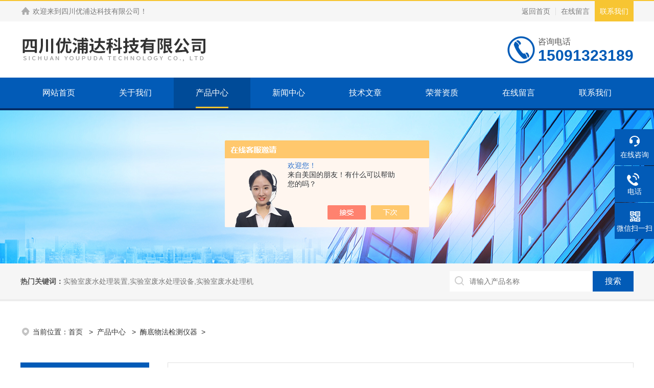

--- FILE ---
content_type: text/html; charset=utf-8
request_url: http://www.scypd.com/ParentList-2410229.html
body_size: 5454
content:
<!DOCTYPE html PUBLIC "-//W3C//DTD XHTML 1.0 Transitional//EN" "http://www.w3.org/TR/xhtml1/DTD/xhtml1-transitional.dtd">
<html xmlns="http://www.w3.org/1999/xhtml">
<head>
<link rel="canonical" href="http://www.scypd.com/ParentList-2410229.html" />

<meta http-equiv="Content-Type" content="text/html; charset=utf-8" />
<TITLE>酶底物法检测仪器-四川优浦达科技有限公司</TITLE>
<META NAME="Description" CONTENT="四川优浦达科技有限公司专业供应销售酶底物法检测仪器系列产品,公司具有良好的市场信誉,专业的售后和技术服务团队,凭借多年不断技术创新,迎得了客户的认可,欢迎来电来涵洽谈合作！">
<META NAME="Keywords" CONTENT="酶底物法检测仪器">
<link rel="stylesheet" type="text/css" href="/skins/554256/css/style.css">
<link rel="stylesheet" type="text/css" href="/skins/554256/css/swiper-bundle.min.css">
<script type="text/javascript" src="/skins/554256/js/jquery.min.js"></script>

<!--此Js使手机浏览器的active为可用状态-->
<script type="text/javascript">
    document.addEventListener("touchstart", function () { }, true);
</script>
<!--导航当前状态 JS-->
<script language="javascript" type="text/javascript"> 
var nav= '3';
</script>
<!--导航当前状态 JS END-->
<link rel="shortcut icon" type="image/x-icon" href="/skins/554256/favicon.ico" media="screen" />
<script type="application/ld+json">
{
"@context": "https://ziyuan.baidu.com/contexts/cambrian.jsonld",
"@id": "http://www.scypd.com/ParentList-2410229.html",
"title": "酶底物法检测仪器-四川优浦达科技有限公司",
"upDate": "2023-08-15T16:51:00"
    }</script>
<script language="javaScript" src="/js/JSChat.js"></script><script language="javaScript">function ChatBoxClickGXH() { DoChatBoxClickGXH('https://chat.chem17.com',557813) }</script><script>!window.jQuery && document.write('<script src="https://public.mtnets.com/Plugins/jQuery/2.2.4/jquery-2.2.4.min.js" integrity="sha384-rY/jv8mMhqDabXSo+UCggqKtdmBfd3qC2/KvyTDNQ6PcUJXaxK1tMepoQda4g5vB" crossorigin="anonymous">'+'</scr'+'ipt>');</script><script type="text/javascript" src="https://chat.chem17.com/chat/KFCenterBox/554256"></script><script type="text/javascript" src="https://chat.chem17.com/chat/KFLeftBox/554256"></script><script>
(function(){
var bp = document.createElement('script');
var curProtocol = window.location.protocol.split(':')[0];
if (curProtocol === 'https') {
bp.src = 'https://zz.bdstatic.com/linksubmit/push.js';
}
else {
bp.src = 'http://push.zhanzhang.baidu.com/push.js';
}
var s = document.getElementsByTagName("script")[0];
s.parentNode.insertBefore(bp, s);
})();
</script>
<meta name="mobile-agent" content="format=html5;url=http://m.scypd.com/parentlist-2410229.html">
<script type="text/javascript">
if(navigator.userAgent.match(/(iPhone|iPod|Android|ios)/i)){
    window.location = window.location.href.replace("www", "m");
}
</script>
</head>

<body>
<!--headtop 开始-->
<div class="ly_headtop">
	<div class="lyht_main">
    	<div class="lyht_fl"><img src="/skins/554256/images/home.png"/>欢迎来到<a href="/">四川优浦达科技有限公司</a>！</div>
        <div class="lyht_fr"><a href="/">返回首页</a><em></em><a href="/order.html"rel="nofollow">在线留言</a><a href="/contact.html"rel="nofollow">联系我们</a></div>
        <div class="clear"></div>
    </div>
</div>
<!--headtop 结束-->


<!--头部 开始-->
<div class="ly_top">
	<div class="lytop_main">
    	<div class="ly_logo">
        	<a href="/"><img src="/skins/554256/images/logo.jpg" alt="四川优浦达科技有限公司"/></a>
        </div>                
        <div class="ly_tel">
            <span>咨询电话</span>
            <p>15091323189</p>
        </div>
        
        <div class="clear"></div>        
    </div>
</div>
<!--导航栏 开始-->
<div class="ly_nav">
    <!-- 控制menu -->
    <div class="nav_menu">
        <span></span>
        <span></span>
        <span></span>
    </div>        
    <!-- 菜单 -->
    <div class="nav_list">
        <ul>
            <li id="navId1"><a href="/">网站首页</a><em></em></li>
            <li id="navId2"><a href="/aboutus.html"rel="nofollow">关于我们</a><em></em></li>
            <li id="navId3"><a href="/products.html">产品中心</a><em></em>
            	<!--二级栏目-->  
                        <i style="display:none;"></i>
                        <ul style="display:none;">               
                                       
                           <li><a href="/ParentList-2410229.html">酶底物法检测仪器</a></li>
                         
                        </ul>
            </li>
            <li id="navId4"><a href="/news.html">新闻中心</a><em></em></li>
            <li id="navId5"><a href="/article.html">技术文章</a><em></em></li>
            <li id="navId6"><a href="/honor.html"rel="nofollow">荣誉资质</a><em></em></li>
            <li id="navId7"><a href="/order.html"rel="nofollow">在线留言</a><em></em></li>
            <li id="navId8"><a href="/contact.html"rel="nofollow">联系我们</a><em></em></li>
        </ul>
        <div class="nav_mask"></div>
    </div>
</div>
<!--导航栏 结束-->
<script language="javascript" type="text/javascript">
	try {
		document.getElementById("navId" + nav).className = "active";
	}
	catch (e) {}
</script>
<script type="text/javascript">
	$('.nav_mask').click(function(){
		$('.nav_list').removeClass('open')
	})
	$('.nav_menu,.nav_list').click(function(e){
		e.stopPropagation();
		})
	$('.ly_nav').find('.nav_menu').click(function(e){
		$('.nav_list').toggleClass('open')
	})
	$(function () {
		$(".nav_list ul li i").click(function(){
			var b=false;
			if($(this).attr("class")=="cur"){
			   b=true;
			}
			$(".nav_list ul li ul").prev("i").removeClass("cur");
			$(".nav_list>ul>li").children("ul").slideUp("fast");
			if(!b){
				$(this).addClass("cur");
				$(this).siblings("ul").slideDown("fast");
			}
		})
	});
</script>
<!--头部 结束-->

<script src="https://www.chem17.com/mystat.aspx?u=scypd2022"></script>

<!--ny_banner 开始-->
<div class="ny_banner"><img src="/skins/554256/images/ny_banner1.jpg" /></div>
<!--ny_banner 结束-->

<!--热门关键词&搜索 开始-->
<div class="ly_hotkw_search">
	<div class="hotkw_search">
    	<div class="hotkw_left"><span>热门关键词：</span><a href="/products.html" target="_blank">实验室废水处理装置,实验室废水处理设备,实验室废水处理机</a></div>
        <div class="search_right">
        	<form action="/products.html" method="post">
              <div class="sc_ipt"><input type="text" name="keyword" placeholder="请输入产品名称" /></div>
              <div class="sc_btn"><input type="submit" value="搜索" /></div>
              <div class="clear"></div>
            </form>
        </div>
        <div class="clear"></div>
    </div>
</div>
<!--热门关键词&搜索 结束-->



<!--面包屑 开始-->
<div class="ly_crumb"><img src="/skins/554256/images/crumb_icon.png" /><p>当前位置：<a href="/">首页 </a>&nbsp;&nbsp;>&nbsp;&nbsp;<a href="/products.html" target="_blank">产品中心 </a>&nbsp;&nbsp;>&nbsp;&nbsp;<a href="/ParentList-2410229.html">酶底物法检测仪器</a>&nbsp;&nbsp;>&nbsp;&nbsp;

</p></div>
<!--面包屑 结束-->


<!--内页-产品中心 开始-->
<div class="ly_NyProducts">
	<div class="lyNyPro_main">
        <div class="lyNyPro_left">
            <div class="h_left">
                <div class="cp_type">
                    <div class="hd"><p>产品分类</p><span>PRODUCT</span></div>
                    <div class="bd">
                        <ul>
                        
                         <li>
                         <p><a href="/ParentList-2410229.html">酶底物法检测仪器</a><span></span></p>
                          <div>
                              
                               <a href="/products.html" target="_blank">查看全部产品</a>
                                </div>
                            </li>
                          
                        </ul>
                    </div>
                </div>
            </div>
            
            <!--相关文章 开始-->
            <div class="lyNy_Xgwz">
            	<div class="Xgwz_tit"><p>相关文章</p><span>ARTICLES</span></div>
                <div class="Xgwz_list">
                	<ul>
                    
                    	<li><em></em><a href="/Article-3597417.html">酶底物法检测仪器系统优势分析</a></li>
                    
                    	<li><em></em><a href="/Article-3558361.html">酶底物法程控定量封口机真的好用吗？</a></li>
                    
                    	<li><em></em><a href="/Article-3540385.html">酶底物法检测水质大肠菌群与多管发酵法的区别</a></li>
                    
                    	<li><em></em><a href="/Article-3510864.html">如何查看酶底物法检测大肠菌群实验结果</a></li>
                    
                    	<li><em></em><a href="/Article-3278034.html">一文讲透程控定量封口机操作、清洁保养、故障处理！</a></li>
                    
                    	<li><em></em><a href="/Article-3475207.html">实验室中型冻干机的使用步骤</a></li>
                    
                    	<li><em></em><a href="/Article-3287965.html">实验室废水处理系统巡检内容和注意事项是什么？</a></li>
                    
                    	<li><em></em><a href="/Article-3336278.html">关于全自动红外测油仪的一些小知识</a></li>
                    
                    	<li><em></em><a href="/Article-3309537.html">实验室污水处理设备在实验室建设和管理中具有重要作用</a></li>
                    
                    	<li><em></em><a href="/Article-3687489.html">实验室废水处理设备的工作原理与流程</a></li>
                        
                    </ul>
                </div>
            </div>
            <!--相关文章 结束-->
        </div>
        <script type="text/javascript" src="/skins/554256/js/pt_js.js"></script>
        
        <div class="lyNyPro_right">
        	<div class="nyPro_list">
            	<ul>
                	
                    
                       <li><div class="nyProList_img">
<a href="/Products-37405656.html">
<img src="http://img67.chem17.com/gxhpic_53cf51fdbd/5afa7988de8616ee64ff43af08b9bb24c7a116c334d026f45fbaf8c279c0ef43231ddb917301704a_166_166_5.jpg" class="nyPro_img" alt="LK酶底物试剂盒"/>
</a></div>

<div class="nyProList_text">
<div class="nyProList_name">
<a href="/Products-37405656.html">LK酶底物试剂盒</a>
</div>
<div class="nyProList_ms"><p>水质大肠菌群酶底物法检测系统： 由2010A程控定量封口机、51或97孔检测板、100mL定量瓶、酶底物检测试剂四部分组成。</p></div>
<div class="nyProList_tips">
<dl>
<dd>访问次数：<span>2445</span></dd>
<dd>产品价格：<span>999 </span></dd>
<dd>厂商性质：<span>生产厂家</span></dd>
<dd>更新日期：<span>2023-08-15</span></dd>
<div class="clear"></div>
</dl>
</div>
<div class="nyProList_btn">
<a href="/Products-37405656.html">查看详情</a>
<a href="/Products-37405656.html#order">在线留言</a>
</div>
</div>
<div class="clear"></div></li>
                    	
                    
                    	
                    
                    	
                    
                    	
                    
                    	
                    
                </ul>
            </div>
            
            <!--分页 开始-->
            <div id="fengye">共&nbsp;1&nbsp;条记录，当前&nbsp;1&nbsp;/&nbsp;1&nbsp;页&nbsp;&nbsp;首页&nbsp;&nbsp;上一页&nbsp;&nbsp;下一页&nbsp;&nbsp;末页&nbsp;&nbsp;跳转到第<input style="width:20px" class="p_input" type="text" name="custompage" id="custompage" onkeypress="return event.keyCode>=48&&event.keyCode<=57">页&nbsp;<input type="button" value="GO" style="width:40px;height:22px"/></div>
            <!--分页 结束-->
        </div>    
        <div class="clear"></div>
    </div>
</div>
<!--内页-产品中心 结束-->


<!--底部 开始-->
<div class="ly_foot">
	<div class="ly_Ftmain">
    	<div class="ly_FtLeft">
        	<div class="Ft_nav"><a href="/">首页</a><a href="/aboutus.html" target="_blank"rel="nofollow">关于我们</a><a href="/products.html" target="_blank">产品展示</a><a href="/news.html" target="_blank">新闻中心</a><a href="/article.html" target="_blank">技术文章</a><a href="/honor.html" target="_blank"rel="nofollow">荣誉资质</a></div>
            <div class="Ft_contact">
            	<div class="Ftcont_tit">联系方式<em></em></div>
                <p>邮箱：645989432@qq.com</p>
                <p>地址：成都市郫都区成都现代工业港北区港态大道38号</p>
            </div>
        </div>
        <div class="ly_FtCenter">
        	<p>24小时咨询热线</p>
            <b></b>
            <p>（周一至周日9：00-19：00）</p>
            <a onclick="ChatBoxClickGXH()" href="#" target="_self"rel="nofollow">在线咨询</a>
        </div>
        <div class="ly_FtRight">
        	<ul>
            	<li><img src="/skins/554256/images/ewm1.jpg" /><p>微信公众号</p></li>
                <li><img src="/skins/554256/images/ewm2.jpg" /><p>扫一扫，访问手机端</p></li>
            </ul>
        </div>
        <div class="clear"></div>
    </div>
    <div class="ly_FtBottom">
    	<div class="FtBottom_mid">
        	<div class="Ft_Copy">版权所有&copy;2026 四川优浦达科技有限公司 All Right Reserved&nbsp;&nbsp;&nbsp;&nbsp;<a href="http://beian.miit.gov.cn" target="_blank" rel="nofollow">备案号：蜀ICP备18014277号-3</a>&nbsp;&nbsp;&nbsp;&nbsp;<a href="/sitemap.xml" target="_blank">sitemap.xml</a></div>
            <div class="Ft_Supp">技术支持：<a href="https://www.chem17.com" target="_blank" rel="nofollow">化工仪器网</a>&nbsp;&nbsp;&nbsp;&nbsp;<a href="https://www.chem17.com/login" target="_blank" rel="nofollow">管理登陆</a></div>
            <div class="clear"></div>
        </div>
    </div>
</div>
<!--底部 结束-->

<!--右侧漂浮 begin-->
<div class="client-2"> 
    <ul id="client-2"> 
      <li class="my-kefu-liuyan"> 
       <div class="my-kefu-main"> 
        <div class="my-kefu-left"><a class="online-contact-btn" onclick="ChatBoxClickGXH()" href="#" target="_self"rel="nofollow"><i></i><p>在线咨询</p></a></div> <div class="my-kefu-right"></div> 
       </div>
      </li> 
      <li class="my-kefu-tel"> 
       <div class="my-kefu-tel-main"> 
        <div class="my-kefu-left"><a href="tel:"rel="nofollow"><i></i><p>电话</p></a></div> 
        <div class="my-kefu-tel-right"></div> 
       </div>
      </li>  
      <li class="my-kefu-weixin"> 
       <div class="my-kefu-main"> 
        <div class="my-kefu-left"><i></i><p>微信扫一扫</p></div> 
        <div class="my-kefu-right"> </div> 
        <div class="my-kefu-weixin-pic"><img src="/skins/554256/images/ewm1.jpg"> </div> 
       </div>
      </li> 
      <li class="my-kefu-ftop"> 
       <div class="my-kefu-main"> 
        <div class="my-kefu-left"><a href="javascript:;"><i></i><p>返回顶部</p></a> </div> 
        <div class="my-kefu-right"> </div> 
       </div>
      </li> 
    </ul> 
</div>
<!--右侧漂浮 end-->
<script type="text/javascript" src="/skins/554256/js/qq.js"></script>


 <script type='text/javascript' src='/js/VideoIfrmeReload.js?v=001'></script>
  
</html>
</body>